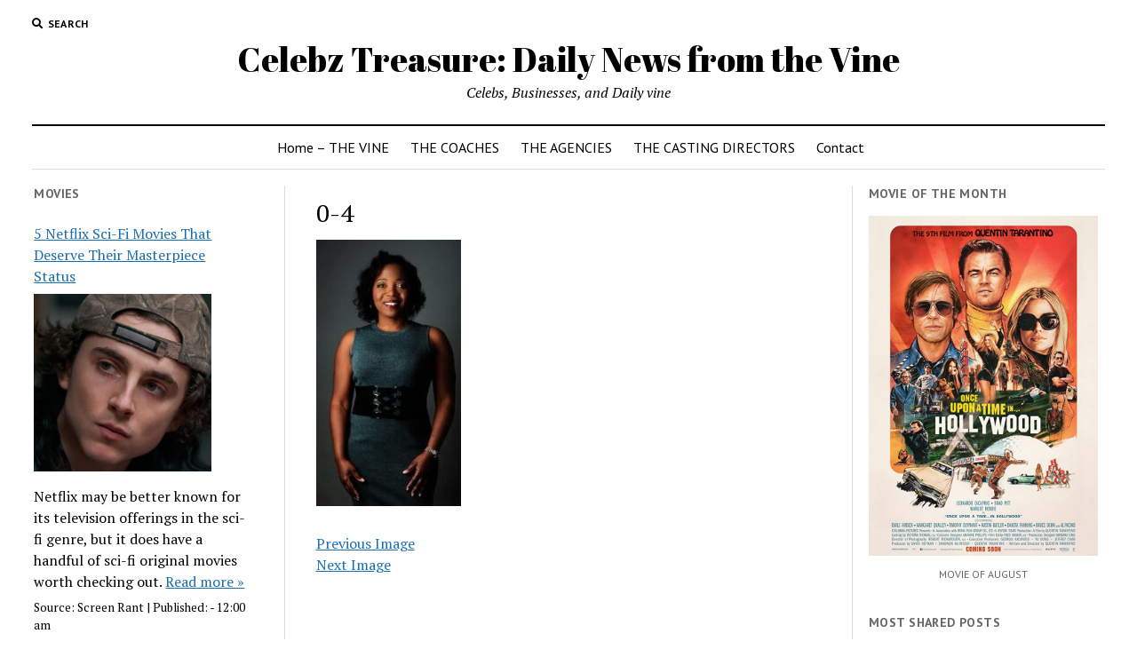

--- FILE ---
content_type: text/html; charset=UTF-8
request_url: https://celebztreasure.com/wp-admin/admin-ajax.php
body_size: 2042
content:
"<div class=\"wp_rss_retriever\"><ul class=\"wp_rss_retriever_list\"><li class=\"wp_rss_retriever_item\"><div class=\"wp_rss_retriever_item_wrapper\"><a class=\"wp_rss_retriever_title\" target=\"_blank\" href=\"https:\/\/screenrant.com\/netflix-sci-fi-movies-masterpiece-ranked\/\" rel=\"nofollow\"title=\"5 Netflix Sci-Fi Movies That Deserve Their Masterpiece Status\">5 Netflix Sci-Fi Movies That Deserve Their Masterpiece Status<\/a><a class=\"wp_rss_retriever_image\" style=\"width:200px; height:200px;\" target=\"_blank\" rel=\"nofollow\" href=\"https:\/\/screenrant.com\/netflix-sci-fi-movies-masterpiece-ranked\/\"><img class=\"portrait\" src=\"https:\/\/static0.srcdn.com\/wordpress\/wp-content\/uploads\/2026\/01\/dont-look-up_ovj56a-1.jpg\" alt=\"5 Netflix Sci-Fi Movies That Deserve Their Masterpiece Status\" onerror=\"this.parentNode.style.display='none'\"\/><\/a><div class=\"wp_rss_retriever_container\">Netflix may be better known for its television offerings in the sci-fi genre, but it does have a handful of sci-fi original movies worth checking out. <a class=\"wp_rss_retriever_readmore\" target=\"_blank\" href=\"https:\/\/screenrant.com\/netflix-sci-fi-movies-masterpiece-ranked\/\" rel=\"nofollow\"title=\"5 Netflix Sci-Fi Movies That Deserve Their Masterpiece Status\">Read more&nbsp;&raquo;<\/a><\/div><div class=\"wp_rss_retriever_metadata\"><span class=\"wp_rss_retriever_source\">Source: <span>Screen Rant<\/span><\/span> | <span class=\"wp_rss_retriever_date\">Published: <span> - 12:00 am<\/span><\/span><\/div><\/div><\/li><li class=\"wp_rss_retriever_item\"><div class=\"wp_rss_retriever_item_wrapper\"><a class=\"wp_rss_retriever_title\" target=\"_blank\" href=\"https:\/\/screenrant.com\/jjk-anime-rika-cursed-spirited-yuta-connection-appearance-explained\/\" rel=\"nofollow\"title=\"Why Does Yuta Still Have Rika in Jujutsu Kaisen After JJK 0?\">Why Does Yuta Still Have Rika in Jujutsu Kaisen After JJK 0?<\/a><a class=\"wp_rss_retriever_image\" style=\"width:200px; height:200px;\" target=\"_blank\" rel=\"nofollow\" href=\"https:\/\/screenrant.com\/jjk-anime-rika-cursed-spirited-yuta-connection-appearance-explained\/\"><img class=\"portrait\" src=\"https:\/\/static0.srcdn.com\/wordpress\/wp-content\/uploads\/2024\/12\/yuji-yuta-featured-image-jujutsu-kaisen.jpg\" alt=\"Why Does Yuta Still Have Rika in Jujutsu Kaisen After JJK 0?\" onerror=\"this.parentNode.style.display='none'\"\/><\/a><div class=\"wp_rss_retriever_container\">Yuta Okkotsu is finally back in Jujutsu Kaisen, and the Queen of Curses, Rika, is with him, but how does he still have her after Jujutsu Kaisen 0? <a class=\"wp_rss_retriever_readmore\" target=\"_blank\" href=\"https:\/\/screenrant.com\/jjk-anime-rika-cursed-spirited-yuta-connection-appearance-explained\/\" rel=\"nofollow\"title=\"Why Does Yuta Still Have Rika in Jujutsu Kaisen After JJK 0?\">Read more&nbsp;&raquo;<\/a><\/div><div class=\"wp_rss_retriever_metadata\"><span class=\"wp_rss_retriever_source\">Source: <span>Screen Rant<\/span><\/span> | <span class=\"wp_rss_retriever_date\">Published: <span> - 12:00 am<\/span><\/span><\/div><\/div><\/li><li class=\"wp_rss_retriever_item\"><div class=\"wp_rss_retriever_item_wrapper\"><a class=\"wp_rss_retriever_title\" target=\"_blank\" href=\"https:\/\/screenrant.com\/skyrim-heart-of-winterroot-fan-expansion\/\" rel=\"nofollow\"title=\"Skyrim: The Heart Of Winterroot Proves We&#039;ll Be Playing This Game Forever\">Skyrim: The Heart Of Winterroot Proves We&#039;ll Be Playing This Game Forever<\/a><a class=\"wp_rss_retriever_image\" style=\"width:200px; height:200px;\" target=\"_blank\" rel=\"nofollow\" href=\"https:\/\/screenrant.com\/skyrim-heart-of-winterroot-fan-expansion\/\"><img class=\"portrait\" src=\"https:\/\/static0.srcdn.com\/wordpress\/wp-content\/uploads\/2026\/01\/skyrim-winterroot-heart-mod-cover-image.jpg\" alt=\"Skyrim: The Heart Of Winterroot Proves We&#039;ll Be Playing This Game Forever\" onerror=\"this.parentNode.style.display='none'\"\/><\/a><div class=\"wp_rss_retriever_container\">This Skyrim expansion is going to give you yet another reason to dive in for another playthrough, and it&#039;s proof we don&#039;t need TES6 yet. <a class=\"wp_rss_retriever_readmore\" target=\"_blank\" href=\"https:\/\/screenrant.com\/skyrim-heart-of-winterroot-fan-expansion\/\" rel=\"nofollow\"title=\"Skyrim: The Heart Of Winterroot Proves We&#039;ll Be Playing This Game Forever\">Read more&nbsp;&raquo;<\/a><\/div><div class=\"wp_rss_retriever_metadata\"><span class=\"wp_rss_retriever_source\">Source: <span>Screen Rant<\/span><\/span> | <span class=\"wp_rss_retriever_date\">Published: <span> - 12:00 am<\/span><\/span><\/div><\/div><\/li><li class=\"wp_rss_retriever_item\"><div class=\"wp_rss_retriever_item_wrapper\"><a class=\"wp_rss_retriever_title\" target=\"_blank\" href=\"https:\/\/screenrant.com\/avengers-doomsday-beast-join-team-possibility\/\" rel=\"nofollow\"title=\"Why 1 Of The MCU&#039;s Returning X-Men Could Join The Avengers In Doomsday\">Why 1 Of The MCU&#039;s Returning X-Men Could Join The Avengers In Doomsday<\/a><a class=\"wp_rss_retriever_image\" style=\"width:200px; height:200px;\" target=\"_blank\" rel=\"nofollow\" href=\"https:\/\/screenrant.com\/avengers-doomsday-beast-join-team-possibility\/\"><img class=\"portrait\" src=\"https:\/\/static0.srcdn.com\/wordpress\/wp-content\/uploads\/2026\/01\/the-x-men-pose-together-in-fox-s-the-last-stand.jpg\" alt=\"Why 1 Of The MCU&#039;s Returning X-Men Could Join The Avengers In Doomsday\" onerror=\"this.parentNode.style.display='none'\"\/><\/a><div class=\"wp_rss_retriever_container\">One of the returning X-Men appearing in Avengers: Doomsday has the potential to formally join Earth&#039;s Mightiest Heroes for the long haul. <a class=\"wp_rss_retriever_readmore\" target=\"_blank\" href=\"https:\/\/screenrant.com\/avengers-doomsday-beast-join-team-possibility\/\" rel=\"nofollow\"title=\"Why 1 Of The MCU&#039;s Returning X-Men Could Join The Avengers In Doomsday\">Read more&nbsp;&raquo;<\/a><\/div><div class=\"wp_rss_retriever_metadata\"><span class=\"wp_rss_retriever_source\">Source: <span>Screen Rant<\/span><\/span> | <span class=\"wp_rss_retriever_date\">Published: <span> - 12:00 am<\/span><\/span><\/div><\/div><\/li><li class=\"wp_rss_retriever_item\"><div class=\"wp_rss_retriever_item_wrapper\"><a class=\"wp_rss_retriever_title\" target=\"_blank\" href=\"https:\/\/screenrant.com\/stephen-king-running-man-remake-paramount-plus-streaming-success-january-2026\/\" rel=\"nofollow\"title=\"The Running Man Remake Tops Paramount+ Streaming Charts\">The Running Man Remake Tops Paramount+ Streaming Charts<\/a><a class=\"wp_rss_retriever_image\" style=\"width:200px; height:200px;\" target=\"_blank\" rel=\"nofollow\" href=\"https:\/\/screenrant.com\/stephen-king-running-man-remake-paramount-plus-streaming-success-january-2026\/\"><img class=\"portrait\" src=\"https:\/\/static0.srcdn.com\/wordpress\/wp-content\/uploads\/2025\/11\/stephen-king-talks-with-his-hands-clasped-together.jpg\" alt=\"The Running Man Remake Tops Paramount+ Streaming Charts\" onerror=\"this.parentNode.style.display='none'\"\/><\/a><div class=\"wp_rss_retriever_container\">A divisive 2025 Stephen King sci-fi remake becomes an instant No. 1 streaming sensation in the United States shortly after its release. <a class=\"wp_rss_retriever_readmore\" target=\"_blank\" href=\"https:\/\/screenrant.com\/stephen-king-running-man-remake-paramount-plus-streaming-success-january-2026\/\" rel=\"nofollow\"title=\"The Running Man Remake Tops Paramount+ Streaming Charts\">Read more&nbsp;&raquo;<\/a><\/div><div class=\"wp_rss_retriever_metadata\"><span class=\"wp_rss_retriever_source\">Source: <span>Screen Rant<\/span><\/span> | <span class=\"wp_rss_retriever_date\">Published: <span> - 11:30 pm<\/span><\/span><\/div><\/div><\/li><li class=\"wp_rss_retriever_item\"><div class=\"wp_rss_retriever_item_wrapper\"><a class=\"wp_rss_retriever_title\" target=\"_blank\" href=\"https:\/\/screenrant.com\/stephen-king-stand-by-me-rob-reiner-netflix-streaming\/\" rel=\"nofollow\"title=\"Stephen King&#039;s 11.22.63 Riding High On Netflix Is A Reminder To Stream Rob Reiner&#039;s Classic Movie\">Stephen King&#039;s 11.22.63 Riding High On Netflix Is A Reminder To Stream Rob Reiner&#039;s Classic Movie<\/a><a class=\"wp_rss_retriever_image\" style=\"width:200px; height:200px;\" target=\"_blank\" rel=\"nofollow\" href=\"https:\/\/screenrant.com\/stephen-king-stand-by-me-rob-reiner-netflix-streaming\/\"><img class=\"portrait\" src=\"https:\/\/static0.srcdn.com\/wordpress\/wp-content\/uploads\/2026\/01\/112263_dbubr8.jpg\" alt=\"Stephen King&#039;s 11.22.63 Riding High On Netflix Is A Reminder To Stream Rob Reiner&#039;s Classic Movie\" onerror=\"this.parentNode.style.display='none'\"\/><\/a><div class=\"wp_rss_retriever_container\">Stephen King&#039;s 11.22.63 has reached number 2 on Netflix&#039;s U.S. chart, but Rob Reiner&#039;s classic movie remains the best platform&#039;s best King adaptation. <a class=\"wp_rss_retriever_readmore\" target=\"_blank\" href=\"https:\/\/screenrant.com\/stephen-king-stand-by-me-rob-reiner-netflix-streaming\/\" rel=\"nofollow\"title=\"Stephen King&#039;s 11.22.63 Riding High On Netflix Is A Reminder To Stream Rob Reiner&#039;s Classic Movie\">Read more&nbsp;&raquo;<\/a><\/div><div class=\"wp_rss_retriever_metadata\"><span class=\"wp_rss_retriever_source\">Source: <span>Screen Rant<\/span><\/span> | <span class=\"wp_rss_retriever_date\">Published: <span> - 11:15 pm<\/span><\/span><\/div><\/div><\/li><li class=\"wp_rss_retriever_item\"><div class=\"wp_rss_retriever_item_wrapper\"><a class=\"wp_rss_retriever_title\" target=\"_blank\" href=\"https:\/\/screenrant.com\/heated-rivalry-kissing-cut-five-episodes-francois-arnaud\/\" rel=\"nofollow\"title=\"Heated Rivalry Star Reveals Pressure To Cut Kissing Scenes\">Heated Rivalry Star Reveals Pressure To Cut Kissing Scenes<\/a><a class=\"wp_rss_retriever_image\" style=\"width:200px; height:200px;\" target=\"_blank\" rel=\"nofollow\" href=\"https:\/\/screenrant.com\/heated-rivalry-kissing-cut-five-episodes-francois-arnaud\/\"><img class=\"portrait\" src=\"https:\/\/static0.srcdn.com\/wordpress\/wp-content\/uploads\/2025\/12\/heated-rivalry-hollander-and-rozanov.png\" alt=\"Heated Rivalry Star Reveals Pressure To Cut Kissing Scenes\" onerror=\"this.parentNode.style.display='none'\"\/><\/a><div class=\"wp_rss_retriever_container\">Fran&ccedil;ois Arnaud shares how Heated Rivalry creator Jacob Tierney fought to keep the kissing scenes in early episodes amid pressure. <a class=\"wp_rss_retriever_readmore\" target=\"_blank\" href=\"https:\/\/screenrant.com\/heated-rivalry-kissing-cut-five-episodes-francois-arnaud\/\" rel=\"nofollow\"title=\"Heated Rivalry Star Reveals Pressure To Cut Kissing Scenes\">Read more&nbsp;&raquo;<\/a><\/div><div class=\"wp_rss_retriever_metadata\"><span class=\"wp_rss_retriever_source\">Source: <span>Screen Rant<\/span><\/span> | <span class=\"wp_rss_retriever_date\">Published: <span> - 11:07 pm<\/span><\/span><\/div><\/div><\/li><li class=\"wp_rss_retriever_item\"><div class=\"wp_rss_retriever_item_wrapper\"><a class=\"wp_rss_retriever_title\" target=\"_blank\" href=\"https:\/\/screenrant.com\/the-pitt-hbo-max-top-show-trending-binge\/\" rel=\"nofollow\"title=\"Why HBO Max&#039;s New #1 Show Is Changing Streaming Forever\">Why HBO Max&#039;s New #1 Show Is Changing Streaming Forever<\/a><a class=\"wp_rss_retriever_image\" style=\"width:200px; height:200px;\" target=\"_blank\" rel=\"nofollow\" href=\"https:\/\/screenrant.com\/the-pitt-hbo-max-top-show-trending-binge\/\"><img class=\"portrait\" src=\"https:\/\/static0.srcdn.com\/wordpress\/wp-content\/uploads\/2026\/01\/img_0091.jpeg\" alt=\"Why HBO Max&#039;s New #1 Show Is Changing Streaming Forever\" onerror=\"this.parentNode.style.display='none'\"\/><\/a><div class=\"wp_rss_retriever_container\">The Pitt, HBO Max&#039;s #1 show, is revolutionizing streaming with its unique approach to storytelling, release schedule, and intense audience engagement. <a class=\"wp_rss_retriever_readmore\" target=\"_blank\" href=\"https:\/\/screenrant.com\/the-pitt-hbo-max-top-show-trending-binge\/\" rel=\"nofollow\"title=\"Why HBO Max&#039;s New #1 Show Is Changing Streaming Forever\">Read more&nbsp;&raquo;<\/a><\/div><div class=\"wp_rss_retriever_metadata\"><span class=\"wp_rss_retriever_source\">Source: <span>Screen Rant<\/span><\/span> | <span class=\"wp_rss_retriever_date\">Published: <span> - 11:06 pm<\/span><\/span><\/div><\/div><\/li><li class=\"wp_rss_retriever_item\"><div class=\"wp_rss_retriever_item_wrapper\"><a class=\"wp_rss_retriever_title\" target=\"_blank\" href=\"https:\/\/screenrant.com\/playstation-plus-january-2026-game-catalog-leak\/\" rel=\"nofollow\"title=\"PlayStation Plus Is About To Get Two Must-Play Games\">PlayStation Plus Is About To Get Two Must-Play Games<\/a><a class=\"wp_rss_retriever_image\" style=\"width:200px; height:200px;\" target=\"_blank\" rel=\"nofollow\" href=\"https:\/\/screenrant.com\/playstation-plus-january-2026-game-catalog-leak\/\"><img class=\"portrait\" src=\"https:\/\/static0.srcdn.com\/wordpress\/wp-content\/uploads\/2026\/01\/playstation-plus-logo-over-a-hawaiian-landscape-in-like-a-dragon-infinite-wealth.jpg\" alt=\"PlayStation Plus Is About To Get Two Must-Play Games\" onerror=\"this.parentNode.style.display='none'\"\/><\/a><div class=\"wp_rss_retriever_container\">The first additions to the PlayStation Plus Game Catalog in 2026 are right around the corner, and a leaked line-up reveals two incredible games. <a class=\"wp_rss_retriever_readmore\" target=\"_blank\" href=\"https:\/\/screenrant.com\/playstation-plus-january-2026-game-catalog-leak\/\" rel=\"nofollow\"title=\"PlayStation Plus Is About To Get Two Must-Play Games\">Read more&nbsp;&raquo;<\/a><\/div><div class=\"wp_rss_retriever_metadata\"><span class=\"wp_rss_retriever_source\">Source: <span>Screen Rant<\/span><\/span> | <span class=\"wp_rss_retriever_date\">Published: <span> - 11:00 pm<\/span><\/span><\/div><\/div><\/li><li class=\"wp_rss_retriever_item\"><div class=\"wp_rss_retriever_item_wrapper\"><a class=\"wp_rss_retriever_title\" target=\"_blank\" href=\"https:\/\/screenrant.com\/naruto-boruto-strongest-sharingan-sasuke-itachi-sarada\/\" rel=\"nofollow\"title=\"Naruto\u2019s Strongest Sharingan Was Untouchable Before Boruto Made It Irrelevant\">Naruto\u2019s Strongest Sharingan Was Untouchable Before Boruto Made It Irrelevant<\/a><a class=\"wp_rss_retriever_image\" style=\"width:200px; height:200px;\" target=\"_blank\" rel=\"nofollow\" href=\"https:\/\/screenrant.com\/naruto-boruto-strongest-sharingan-sasuke-itachi-sarada\/\"><img class=\"portrait\" src=\"https:\/\/static0.srcdn.com\/wordpress\/wp-content\/uploads\/2024\/05\/sarada-s-mangekyo-sharingan-as-seen-in-bortuo-anime.jpg\" alt=\"Naruto\u2019s Strongest Sharingan Was Untouchable Before Boruto Made It Irrelevant\" onerror=\"this.parentNode.style.display='none'\"\/><\/a><div class=\"wp_rss_retriever_container\">The Mangekyo Sharingan was once revered as the pinnacle of Uchiha power; however, Boruto has sidelined the sacredness of the ability. <a class=\"wp_rss_retriever_readmore\" target=\"_blank\" href=\"https:\/\/screenrant.com\/naruto-boruto-strongest-sharingan-sasuke-itachi-sarada\/\" rel=\"nofollow\"title=\"Naruto\u2019s Strongest Sharingan Was Untouchable Before Boruto Made It Irrelevant\">Read more&nbsp;&raquo;<\/a><\/div><div class=\"wp_rss_retriever_metadata\"><span class=\"wp_rss_retriever_source\">Source: <span>Screen Rant<\/span><\/span> | <span class=\"wp_rss_retriever_date\">Published: <span> - 11:00 pm<\/span><\/span><\/div><\/div><\/li><\/ul><div class=\"wp_rss_retriever_credits\">WordPress RSS Feed Retriever by <a href=\"https:\/\/thememason.com\/plugins\/rss-retriever\/\" title=\"Theme Mason\">Theme Mason<\/a><\/div><\/div>"

--- FILE ---
content_type: text/html; charset=UTF-8
request_url: https://celebztreasure.com/wp-admin/admin-ajax.php
body_size: 588
content:
"<div class=\"wp_rss_retriever\"><ul class=\"wp_rss_retriever_list\"><li class=\"wp_rss_retriever_item\"><div class=\"wp_rss_retriever_item_wrapper\"><a class=\"wp_rss_retriever_title\" target=\"_blank\" href=\"https:\/\/hollywoodlife.com\/feature\/tell-me-lies-cast-actors-5498303\/\" rel=\"nofollow\"title=\"\u2018Tell Me Lies\u2019 Cast: Meet the Actors From the Hulu Series, Including Grace Van Patten\">\u2018Tell Me Lies\u2019 Cast: Meet the Actors From the Hulu Series, Including Grace Van Patten<\/a><a class=\"wp_rss_retriever_image\" style=\"width:200px; height:200px;\" target=\"_blank\" rel=\"nofollow\" href=\"https:\/\/hollywoodlife.com\/feature\/tell-me-lies-cast-actors-5498303\/\"><img class=\"portrait\" src=\"https:\/\/hollywoodlife.com\/wp-content\/uploads\/2026\/01\/177684_0163_V1.0_3aa9d6-e1768339059661.jpeg?fit=2815%2C1590\" alt=\"\u2018Tell Me Lies\u2019 Cast: Meet the Actors From the Hulu Series, Including Grace Van Patten\" onerror=\"this.parentNode.style.display='none'\"\/><\/a><div class=\"wp_rss_retriever_container\">All the way from Baird College, meet the main cast behind Hulu&#039;s &#039;Tell Me Lies.&#039; <a class=\"wp_rss_retriever_readmore\" target=\"_blank\" href=\"https:\/\/hollywoodlife.com\/feature\/tell-me-lies-cast-actors-5498303\/\" rel=\"nofollow\"title=\"\u2018Tell Me Lies\u2019 Cast: Meet the Actors From the Hulu Series, Including Grace Van Patten\">Read more&nbsp;&raquo;<\/a><\/div><div class=\"wp_rss_retriever_metadata\"><span class=\"wp_rss_retriever_source\">Source: <span>Hollywood Life<\/span><\/span> | <span class=\"wp_rss_retriever_date\">Published: <span> - 10:36 pm<\/span><\/span><\/div><\/div><\/li><li class=\"wp_rss_retriever_item\"><div class=\"wp_rss_retriever_item_wrapper\"><a class=\"wp_rss_retriever_title\" target=\"_blank\" href=\"https:\/\/hollywoodlife.com\/feature\/will-there-be-landman-season-3-5488305\/\" rel=\"nofollow\"title=\"Will There Be a Season 3 of \u2018Landman\u2019? Updates on the Billy Bob Thornton Show\u2019s Future\">Will There Be a Season 3 of \u2018Landman\u2019? Updates on the Billy Bob Thornton Show\u2019s Future<\/a><a class=\"wp_rss_retriever_image\" style=\"width:200px; height:200px;\" target=\"_blank\" rel=\"nofollow\" href=\"https:\/\/hollywoodlife.com\/feature\/will-there-be-landman-season-3-5488305\/\"><img class=\"portrait\" src=\"https:\/\/hollywoodlife.com\/wp-content\/uploads\/2025\/11\/LANDMAN_201_EM_0407_02027_RT_f_381e0f-e1763048412672.jpeg?fit=2640%2C1495\" alt=\"Will There Be a Season 3 of \u2018Landman\u2019? Updates on the Billy Bob Thornton Show\u2019s Future\" onerror=\"this.parentNode.style.display='none'\"\/><\/a><div class=\"wp_rss_retriever_container\">As &#039;Landman&#039; concludes its second season soon, fans are already wondering whether a season 3 is on the way. Here&rsquo;s what we know. <a class=\"wp_rss_retriever_readmore\" target=\"_blank\" href=\"https:\/\/hollywoodlife.com\/feature\/will-there-be-landman-season-3-5488305\/\" rel=\"nofollow\"title=\"Will There Be a Season 3 of \u2018Landman\u2019? Updates on the Billy Bob Thornton Show\u2019s Future\">Read more&nbsp;&raquo;<\/a><\/div><div class=\"wp_rss_retriever_metadata\"><span class=\"wp_rss_retriever_source\">Source: <span>Hollywood Life<\/span><\/span> | <span class=\"wp_rss_retriever_date\">Published: <span> - 9:01 pm<\/span><\/span><\/div><\/div><\/li><li class=\"wp_rss_retriever_item\"><div class=\"wp_rss_retriever_item_wrapper\"><a class=\"wp_rss_retriever_title\" target=\"_blank\" href=\"https:\/\/hollywoodlife.com\/feature\/where-is-gracie-mansion-nyc-mayor-residence-5323769\/\" rel=\"nofollow\"title=\"Where Is Gracie Mansion? Inside NYC Mayor Zohran Mamdani\u2019s New Home\">Where Is Gracie Mansion? Inside NYC Mayor Zohran Mamdani\u2019s New Home<\/a><a class=\"wp_rss_retriever_image\" style=\"width:200px; height:200px;\" target=\"_blank\" rel=\"nofollow\" href=\"https:\/\/hollywoodlife.com\/feature\/where-is-gracie-mansion-nyc-mayor-residence-5323769\/\"><img class=\"portrait\" src=\"https:\/\/hollywoodlife.com\/wp-content\/uploads\/2024\/09\/GettyImages-2244567252-e1765208217679.jpeg?fit=3926%2C2218\" alt=\"Where Is Gracie Mansion? Inside NYC Mayor Zohran Mamdani\u2019s New Home\" onerror=\"this.parentNode.style.display='none'\"\/><\/a><div class=\"wp_rss_retriever_container\">Zohran Mamdani is set to move into Gracie Mansion. Here&rsquo;s where the historic home is located and what to know about it. <a class=\"wp_rss_retriever_readmore\" target=\"_blank\" href=\"https:\/\/hollywoodlife.com\/feature\/where-is-gracie-mansion-nyc-mayor-residence-5323769\/\" rel=\"nofollow\"title=\"Where Is Gracie Mansion? Inside NYC Mayor Zohran Mamdani\u2019s New Home\">Read more&nbsp;&raquo;<\/a><\/div><div class=\"wp_rss_retriever_metadata\"><span class=\"wp_rss_retriever_source\">Source: <span>Hollywood Life<\/span><\/span> | <span class=\"wp_rss_retriever_date\">Published: <span> - 8:12 pm<\/span><\/span><\/div><\/div><\/li><\/ul><div class=\"wp_rss_retriever_credits\">WordPress RSS Feed Retriever by <a href=\"https:\/\/thememason.com\/plugins\/rss-retriever\/\" title=\"Theme Mason\">Theme Mason<\/a><\/div><\/div>"